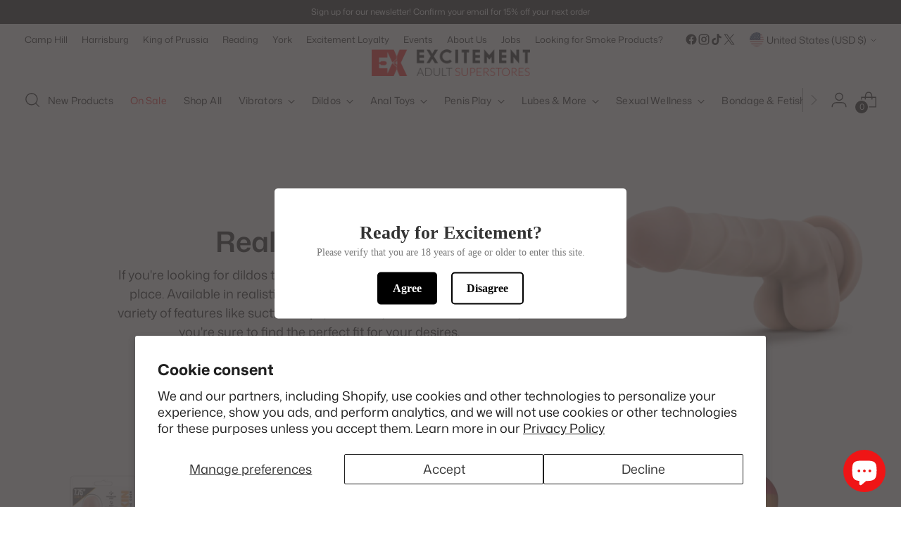

--- FILE ---
content_type: text/css
request_url: https://iloveexcitement.com/cdn/shop/t/93/assets/custom.css?v=132686654711132146591759314644
body_size: 6575
content:
.header .header__inner{margin:0 auto}.custom-container{padding:0 35px}.header__inner .upper span.link-hover{font-size:13px;letter-spacing:0px}.announcement-bar .announcement-bar__link{font-size:12px}.alert-msgg{background:#fff;border:1px solid red;padding:5px}.alert-msgg p{font-size:15px;color:red;text-transform:capitalize}.alert-msgg{display:none}.already-added-free-gift .alert-msgg{display:block}.already-added-free-gift .featured-collection-slider__meta{width:100%;max-width:100%;align-items:center;justify-content:space-between}.bundle_product_app .inside_bundle{display:flex;padding-top:34px;gap:16px;overflow-x:auto;padding-bottom:2px}.bundle_product_app .title{text-align:center;font-family:Mona Sans;font-weight:700;font-size:12px;line-height:1.2;margin-top:5px;color:#2e2e2e}.product__meta [data-section-type=recommended-products] .product__block-featured-products-grid{overflow:auto}.already-added-free-gift .product-item__hover-action-wrap.add_to_quick_shop{opacity:.6;pointer-events:none}.bundle_product_app .under_bundle_product{max-width:134px}.bundle_product_app .featured_image{display:flex;justify-content:center;background:#fff;padding:15px}.bundle_product_app .plus{display:flex;justify-content:center;align-items:center;max-height:134px}.bundle_product_app{padding-top:27px;border-top:1px solid #00000026;margin-top:35px;cursor:pointer}.freepopup{display:none;position:fixed;z-index:1000;left:0;top:0;width:100%;height:100%;overflow:auto;background-color:#00000080}.freepopup .popup-content{background-image:url(https://iloveexcitement.com/cdn/shop/files/claim-your-free-gift.png?);margin:0;padding:20px;border-radius:8px;width:80%;height:100%;max-width:400px;max-height:300px;text-align:center;color:#fff;display:flex;align-items:center;justify-content:center;position:absolute;top:50%;left:50%;transform:translate(-50%,-50%);flex-direction:column}.freepopup .close{color:#fff;font-size:56px;cursor:pointer;position:absolute;z-index:99;top:-10px;right:16px}.freepopup .popup-content p.heading{font-family:Mona Sans;font-weight:900;font-size:30px!important;line-height:100%;letter-spacing:0;color:#fffaf7;margin-bottom:16px}.freepopup .popup-content p{font-size:20px;color:#fff}.today-free-gifts-sec .featured-collection-slider__meta{display:flex}.bundle_product_app .heading{display:flex;justify-content:space-between;font-family:Mona Sans;font-weight:600;font-size:16px;line-height:100%}.bundle_product_app .heading:after{content:" ";display:block;width:16px;height:13px;background:url(/cdn/shop/files/Vector_1.png?v=1755980922);background-size:100%;background-repeat:no-repeat;margin-top:9px;cursor:pointer;transition:all .3s;transform:rotate(180deg)}.bundle_product_app.is-collapse .heading:after{transition:all .3s;transform:rotate(0)}.bundle_product_app.is-collapse .inside_d_flex_bundle{display:block;opacity:1;transition:all .3s;visibility:visible}.bundle_product_app .inside_d_flex_bundle{display:none;opacity:0;transition:all .3s;visibility:hidden}.bundle_product_app button.buy_bundle{width:100%;max-width:219px;border:1px solid #B70000;border-radius:100px;padding:15.26px 0;color:#b70000;font-family:Mona Sans;font-weight:500;font-size:15px;line-height:100%;text-align:center;cursor:pointer;margin-top:29px;text-transform:capitalize;transition:all .3s}.bundle_product_app button.buy_bundle:hover{transition:all .3s;background:#b70000;color:#fff}.custom-image-hero .image-hero__text-container-heading{font-size:50px;line-height:60px;color:#fff3eb;font-weight:900}.custom-image-hero .image-hero__text-container-heading span{font-style:italic}.custom-image-hero .image-hero__inner .btn.btn--primary{border-radius:100px}.custom-image-hero .image-hero__text-container{max-width:500px;width:100%;margin-left:183px;text-align:center}.custom-image-hero .custom-button-wrapper{max-width:215px;width:100%}.current-selected .currently-selected{opacity:1;visibility:visible}.currently-selected{font-size:12px;background:#c12221;display:inline;position:absolute;top:8px;right:8px;z-index:5;color:#fff;padding:0 4px;border-radius:4px;opacity:0;visibility:hidden}.custom-image-hero .custom-button{width:100%;display:flex;flex-wrap:wrap;gap:14px;margin-top:33px}.custom-image-hero .custom-button span{font-weight:500;font-size:18px;letter-spacing:0px;text-transform:capitalize}.custom-multicolumn{width:100%;background-color:#fffaf7}.custom-multicolumn-box{display:flex;gap:13px;align-items:center}.custom-multicolumn-image{height:24px}.custom-multicolumn-wrapper .custom-multicolumn-heading h4{font-size:15px;font-weight:500;letter-spacing:0px;line-height:22px;color:#000;max-width:161px}.custom-multicolumn-wrapper{align-items:center}.custom-visitUp-section .grid-item__text-container-wrapper{padding-top:62px}.custom-grid-section{width:100%;background-color:#fffaf7}.custom-grid-section .grid-item__inner{border-radius:5px}.custom-grid-section .gri_best_sellers .grid-item__heading{font-size:55px;line-height:60px;font-weight:900;color:#fff3eb}.custom-grid-section .grid-item .grid-item__text{font-size:13px;font-weight:400;color:#fff3eb}.grid_up .grid-item__heading{font-size:30px;color:#fff3eb;font-weight:700}.custom-grid-section .grid-item .btn.btn--secondary.btn--overlay{width:100%;border-radius:100px}.grid_staff .grid-item__heading{font-size:47px;line-height:50px;font-weight:900;color:#fff3eb}.custom-grid-section .grid .grid-item__button .btn{font-size:15px;text-transform:capitalize;letter-spacing:0px;font-weight:500}.custom-grid-section .gri_best_sellers .grid-item__text-container-inner{display:flex;flex-direction:column;gap:69px}.custom-grid-section .grid_staff .grid-item__text-container-inner{display:flex;flex-direction:column;gap:86px}.custom-grid-section .section{max-width:1440px;padding:0 35px 50px}.custom-multicolumn .section{max-width:1200px;padding:50px 20px}.web_grids .grid-item .grid-item__heading{font-weight:900;color:#fff3eb;font-size:40px;line-height:40px;letter-spacing:0px}.web_grids .grid-item__subheading{color:#fff3eb;font-size:20px;font-weight:500;padding-top:12px;letter-spacing:0px}.web_grids .grid-item__text{padding-top:32px;color:#fff3eb;font-size:13px;font-weight:400}.custom_image_with_text .image-with-text__text-container-accent{color:#b70000;font-size:14px;margin-bottom:0;font-weight:500}.custom_image_with_text .image-with-text__text-container-heading{color:#343434;font-size:55px;line-height:69px;font-weight:900}.custom_image_with_text .image-with-text__text-container-subheading{font-weight:400;line-height:26px;font-size:16px;letter-spacing:0px;max-width:478px;width:100%;display:flex;margin:0 auto;padding-top:8px}.custom_image_with_text a.btn.btn--overlay.btn--secondary{border-radius:100px;max-width:277px;font-weight:500;font-size:15px;text-transform:capitalize;width:100%}.custom_image_with_text .button-block__button{text-align:center;width:100%;margin-top:8px}.custom_image_with_text .image-with-text__text-container-inner.section-blocks{display:flex;flex-direction:column;gap:25px}.custom_image_with_text .image-with-text__text-container{border-top:1px solid #B70000;border-right:1px solid #B70000;border-bottom:1px solid #B70000;border-top-right-radius:5px;border-bottom-right-radius:5px}.custom_image_with_text .section{max-width:1440px;padding-right:35px;padding-left:35px}.custom_image_with_text .image-with-text__content{padding-top:30px;padding-bottom:40px}.custom-visitUp-section .grid__inner .grid-item--width-20{width:20%}.custom-visitUp-section .grid-item__heading{color:#fff3eb;font-size:20px;font-weight:600;padding-top:5px;letter-spacing:0px}.custom-visitUp-section .grid-item__text{color:#fff3eb;font-size:13px;letter-spacing:0px;font-weight:400;padding-top:10px;width:80%;margin:0 auto}.custom-visitUp-section .btn.btn--overlay.btn--secondary{border-radius:100px;font-size:15px;text-transform:capitalize;letter-spacing:0px;width:100%}.custom-visitUp-section .grid__heading{color:#2e2e2e;font-size:30px;letter-spacing:0px;font-weight:900}.custom-visitUp-section{width:100%;background:#fffaf7}.custom-visitUp-section .grid{padding-top:75px}.custom-visitUp-section .section{max-width:1440px;padding-right:35px;padding-left:35px}.grid-item__inner{border-radius:5px}.custom-visitUp-section .grid-item__inner .grid-item__text-container-inner{display:flex;flex-direction:column;gap:35px}.Excitement_first .grid-item__text{font-size:15px;line-height:30px;width:100%;font-weight:400}.Excitement .grid-item__heading{color:#2e2e2e;font-size:25px;font-weight:600;padding-top:18px}.Excitement .grid-item__text{width:85%;line-height:30px;font-size:15px;color:#000;font-weight:400;padding-top:22px}.custom-visitUp-section .About_Excitement{padding-bottom:120px;padding-top:58px}.image-hero__text-container-heading{font-size:70px;font-weight:900;line-height:80px;letter-spacing:0px}.hero_banner_custom{padding-top:10px!important;background-color:#fff3eb}.hero_banner_custom img.heading-inline-icon{width:100%;max-width:433px}.hero_banner_custom .image-hero__text-container{max-width:783px;width:100%;margin-left:4%;position:relative}.hero_banner_custom .date_heading_icons{position:absolute;right:17%;transform:translateY(-75%);z-index:-1;max-width:433px}.hero_banner_custom img.heading-inline-icon{width:100%}.hero_banner_custom .button-block__button{padding-top:26px;justify-content:center;width:80%}.hero_banner_custom a.btn.btn--overlay.btn--secondary{border-radius:100px;width:100%;max-width:277px}.hero_banner_custom .image-hero__text-container-accent{margin:0;font-size:12px;text-align:center;font-weight:500;width:80%}.hero_banner_custom a.btn.btn--overlay.btn--secondary span{font-size:15px;font-weight:500}.footer__parent .footer.section{max-width:1440px;padding-right:35px;padding-left:35px}.footer .footer__group-content .footer__text,.footer .footer__links{font-size:16px}.shop-by-category{padding-top:102px}.free_gift .grid-item__inner{border-radius:0}.shop-by-category .category-grid .category-image_mobile{display:none}.home-3ways .image-with-text__image-container{width:45%}.home-3ways .image-with-text__text-container{width:55%}h2.featured-collection-slider__heading,.featured-collection-grid__heading,.recommended-products__heading{font-weight:900;line-height:100%;letter-spacing:0;color:#2e2e2e}.today-free-gifts-sec,.recommended-for-you,.featured-collection-grid,.recommended-products{background:#fffaf7;max-width:100%;padding:0}.featured-collection-slider__inner,.featured-collection-grid .featured-collection-grid__inner,.recommended-products .section__inner{padding:55px 75px 80px;max-width:1440px;margin:0 auto;position:relative}.featured-collection-grid .product-item__hover-action-wrap,.featured-collection-slider .product-item__hover-action-wrap,.recommended-products .product-item__hover-action-wrap{opacity:1;visibility:visible}.featured-collection-grid .product-item__hover-action-wrap button.btn,.featured-collection-slider .product-item__hover-action-wrap button.btn,.recommended-products .product-item__hover-action-wrap button.btn{background:#c12221;font-size:0;max-width:39px;height:39px;border-radius:100px;border-color:#c12221;position:relative;margin:0 16px 16px auto}.featured-collection-grid .product-item__hover-action-wrap button.btn:before,.featured-collection-slider .product-item__hover-action-wrap button.btn:before,.recommended-products .product-item__hover-action-wrap button.btn:before{content:"+";position:absolute;color:#fff3eb;width:13px;height:13px;font-size:26px;display:flex;align-items:center;justify-content:center}.featured-collection-grid .product-item__hover-action-wrap button.btn:hover,.featured-collection-slider .product-item__hover-action-wrap button.btn:hover,.recommended-products .product-item__hover-action-wrap button.btn:hover{background:transparent;color:#c12221;border-color:#c12221}.featured-collection-grid .product-item__hover-action-wrap button.btn:hover:before,.featured-collection-slider .product-item__hover-action-wrap button.btn:hover:before,.recommended-products .product-item__hover-action-wrap button.btn:hover:before{color:#c12221}.featured-collection-grid .product-item--border-on-hover .product-item__inner .product-item__hover-container,.featured-collection-slider .product-item--border-on-hover .product-item__inner .product-item__hover-container,.recommended-products .product-item--border-on-hover .product-item__inner .product-item__hover-container{border:none;background:transparent}.featured-collection-grid .product-item__swatch-count,.featured-collection-grid .product-item__variant-info,.featured-collection-slider .product-item__swatch-count,.featured-collection-slider .product-item__variant-info,.recommended-products .product-item__swatch-count,.recommended-products .product-item__variant-info,.featured-collection-grid .button-block__button{display:none}.featured-collection-grid h4.product-item__product-title,.featured-collection-slider h4.product-item__product-title,.recommended-products h4.product-item__product-title{font-family:Mona Sans;font-weight:600;font-size:15px;line-height:18px;letter-spacing:0;text-align:left;color:#2e2e2e}.featured-collection-grid .product-item__media,.featured-collection-slider .product-item__media,.recommended-products .product-item__media{border-radius:5px}.featured-collection-grid .image.product-item__image img.image__img,.featured-collection-slider .image.product-item__image img.image__img,.recommended-products .image.product-item__image img.image__img{padding:20px;background:#fff}.featured-collection-grid p.product-item__price,.featured-collection-slider p.product-item__price,.recommended-products p.product-item__price{text-align:left;font-family:Mona Sans;font-weight:500;font-size:20px;line-height:100%;letter-spacing:0;margin-top:20px;color:#2e2e2e}.claim-free-gifts-sec .grid__header,.claim-free-gifts-sec .grid__inner{max-width:1440px;margin:0 auto;padding:0 149px}.claim-free-gifts-sec .grid__header h2.grid__heading{font-family:Mona Sans;font-weight:900;font-size:30px;line-height:100%;letter-spacing:0;color:#fffaf7}.claim-free-gifts-sec{padding-top:57px;padding-bottom:68px}.claim-free-gifts-sec .placeholder-image{display:none}.claim-free-gifts-sec .grid-item__text-container-wrapper h6.grid-item__heading{font-family:Mona Sans;font-weight:500;font-size:17px;line-height:100%;letter-spacing:0;background:#fffaf7;color:#b70000;border-radius:100px;max-width:45px;height:45px;display:flex;align-items:center;justify-content:center;margin:-22px auto 0}.claim-free-gifts-sec .grid-item__text-container-wrapper{padding:0 20px 40px!important;border:1px solid rgba(255,250,247,1);border-radius:5px}.claim-free-gifts-sec .grid-item__inner{border-radius:5px;padding-top:23px}.claim-free-gifts-sec .grid-item__subheading{max-width:240px;font-family:Mona Sans;font-weight:500;font-size:22px;line-height:26px;letter-spacing:0;margin-top:8px!important}.free-gifts-category{padding-top:0;padding-bottom:70px}.main-product-section{background:#fffaf7}.main-product-section .product{margin-top:0;margin-bottom:0;max-width:1400px;padding:53px 35px 40px}.main-product-section [data-scroll-container][data-axis=vertical] .product-thumbnails__items{width:96px}.main-product-section .product .product__breadcrumbs{margin-bottom:53px}.main-product-section .product-thumbnails__item .image.product-thumbnails__item-image{border-radius:5px;background:#fff;padding:10px}.main-product-section .product-thumbnails__item-link.active:after{border-color:#b70000;border-radius:5px}.product__breadcrumbs a.breadcrumbs__link{color:#000}.product__breadcrumbs .breadcrumbs__item{font-size:12px;color:#000;font-weight:400}.product__breadcrumbs .breadcrumbs__current{opacity:1;font-weight:500}.product__media .image{border-radius:5px}.product__details .product__title{font-family:Mona Sans;font-weight:900;font-size:25px;line-height:40px;letter-spacing:0;margin-bottom:15px}.main-product-section .product__price{font-size:25px;font-weight:500;line-height:100%}.main-product-section div#variant-availability{display:flex;flex-wrap:wrap;gap:30px}.js-enabled.product__option{display:flex;flex-wrap:wrap;align-items:center}.product__color-swatches .product__color-swatch.selected:before{box-shadow:0 0 0 2px #b70000 inset,0 0 0 5px var(--color-background) inset;border-radius:5px}.main-product-section label.product__label,.quick-product--wrap.modal label.product__label{font-size:12px;font-weight:700;color:#2e2e2e;text-transform:uppercase}.main-product-section .product__block--product-header.product__block--with-divider{border-bottom:1px solid rgba(0,0,0,.15);padding-bottom:33px;margin-bottom:26px}.main-product-section label.product__label span.t-opacity-70,.quick-product--wrap.modal label.product__label span.t-opacity-70{margin-left:66px;font-family:Mona Sans;font-weight:500;font-size:14px;line-height:100%;letter-spacing:.02rem;text-transform:capitalize;color:#2e2e2e;opacity:1}.main-product-section .available-title{font-family:Mona Sans;font-weight:700;font-size:12px;line-height:100%;letter-spacing:.02rem;color:#2e2e2e}.main-product-section .avialability-content{font-weight:500;font-size:14px;line-height:100%;letter-spacing:.02rem;color:#2e2e2e}.main-product-section .avialability-content img{margin-bottom:-5px;margin-left:-20px;margin-right:10px}.main-product-section .avialability-content .available-pick,.main-product-section .available-shipping{padding-left:20px}.main-product-section .avialability-content a{color:#b70000!important;font-weight:500}.main-product-section .product__controls-group.product__controls-group-quantity,.quick-product--wrap.modal .product__controls-group.product__controls-group-quantity{display:flex;align-items:center;margin-top:28px}.main-product-section .quantity-input,.quick-product--wrap.modal .quantity-input{border-color:#2e2e2e;border-radius:100px;height:35px;align-items:center;padding:6px;margin-left:40px}.main-product-section .quantity-input__button,.quick-product--wrap.modal .quantity-input__button{height:23px;padding:0;width:23px;background:#b70000;color:#fff3eb;border-radius:100px;display:flex;align-items:center;justify-content:center}.main-product-section .product__price-and-ratings{margin-top:27px}.main-product-section .quantity-input input,.quick-product--wrap.modal .quantity-input input{width:53px;margin:0}.main-product-section .quantity-input__button .icon,.quick-product--wrap.modal .quantity-input__button .icon{width:9px;height:9px}.main-product-section button.product-form__cart-submit.btn,.quick-product--wrap.modal button.product-form__cart-submit.btn{max-width:329px;border-radius:100px;margin-top:34px;font-family:Mona Sans;font-weight:500;font-size:15px;line-height:100%;letter-spacing:0;text-transform:none}.main-product-section .btn.btn--primary:before,.main-product-section .shopify-challenge__button:before,.quick-product--wrap.modal .btn.btn--primary:before,.quick-product--wrap.modal .shopify-challenge__button:before{background-color:#b70000}.main-product-section .product__label-wrapper{margin-bottom:0}.main-product-section .product__policies.rte{max-width:329px;text-align:center;font-family:Mona Sans;font-weight:500;font-size:14px;line-height:100%;letter-spacing:.02rem;color:#2e2e2e}.main-product-section .product__policies.rte a{color:#b70000;font-weight:500}.main-product-section .product__description a{color:#b70000;font-size:16px}.main-product-section .product__block-featured-products .accordion__label{padding-top:27px;padding-bottom:34px}.main-product-section .product__block-featured-products h3{font-family:Mona Sans;font-weight:600;font-size:16px;line-height:100%;letter-spacing:0}.main-product-section .product__block-featured-products .image.product-item__image{background:#fff;border-radius:5px}.main-product-section .product__block-featured-products .product-item__product-title.fs-product-card-title{font-family:Mona Sans;font-weight:700;font-size:12px;line-height:100%;letter-spacing:0;text-align:center}.main-product-section .product-block-custom-liquid{margin-bottom:0!important}.main-product-section .product-free-dis{justify-content:center;display:flex;gap:13px;align-items:center;max-width:500px;margin:21px 0 0 auto}.main-product-section .product-free-dis .free_dis_content{font-weight:500;font-size:15px;line-height:21px;letter-spacing:0}.main-product-section .free_dis_img{height:21px}.product-item__price .sale,.product-item__price .displayed-discount{color:#b70000}.featured-collection-grid h2.featured-collection-grid__heading{margin-bottom:30px}.featured-collection-slider__inner,.featured-collection-grid .featured-collection-grid__inner,.recommended-products .section__inner{padding:55px 35px 38px;max-width:1400px}.recommended-products .section__inner{padding-bottom:94px}.collapsible-row-list{padding:53px 35px 64px;max-width:1400px}.collapsible-row-list span.collapsible-row-list-item__heading{font-weight:900;font-size:20px;line-height:40px;letter-spacing:0;padding-right:0;color:#2e2e2e}.collapsible-row-list .collapsible-row-list-item:first-of-type{border-top:none}.collapsible-row-list .collapsible-row-list-item__text{font-weight:400;font-size:15px;line-height:30px;letter-spacing:0;color:#2e2e2e;padding-top:16px}.collapsible-row-list-item{border:none}.collapsible-row-list-item button.collapsible-row-list-item__trigger{border-bottom:1px solid var(--color-border)}#judgeme_product_reviews.jdgm-widget h2.jdgm-rev-widg__title{font-family:Mona Sans;font-weight:900;font-size:30px;line-height:100%;letter-spacing:0;text-align:left;color:#2e2e2e;margin-bottom:34px}div#judgeme_product_reviews{max-width:1400px!important;padding:50px 35px 20px}div#judgeme_product_reviews .jdgm-rev-widg{padding-left:0}.jdgm-widget:not(.jdgm-review-widget--small,.jdgm-review-widget--medium) .jdgm-row-stars{justify-content:flex-start}div#judgeme_product_reviews a.jdgm-write-rev-link{border-radius:100px;background:transparent;color:#b70000!important;font-family:Mona Sans;font-weight:500;font-size:15px;line-height:100%;letter-spacing:0;border:1px solid #B70000;padding:15px 20px}.apps.section{background:#fffaf7;max-width:100%;padding:0}.sticky-atc-bar__inner .sticky-atc-bar__meta h5{font-weight:900;letter-spacing:0}.sticky-atc-bar__meta-change-option-trigger{color:#b70000}.sticky-atc-bar__inner .sticky-atc-bar__button button.product-form__cart-submit{margin-top:0}.collapsible-row-list-item[data-open=true] .accordion__label-icons span.icon.icon-new{transform:rotate(180deg)}.collapsible-row-list-item .accordion__label-icons svg path{color:#b70000}.accordion__label-icons .icon{transition:.4s all}.main-product-section .product-free-dis.desk-hide{display:none}.main-product-section .product__media-item{background:#fff;border-radius:5px;padding:20px}.sticky-atc-bar__details .product__media-item{padding:0}.gfgProductPageWrapperV2{display:none}.sticky-atc-bar__meta .sticky-atc-bar__meta-options{color:#2e2e2e;opacity:1}.main-product-section .quantity-input__button.product__quantity-subtract-item{background:#b700001a;color:#868686}.shopify-app-block .jdgm-widget.jdgm-preview-badge{display:none!important}.defineproducts:not(:empty)+div{display:none}.inside-featured-products h4.ff-body.product-item__product-title.fs-product-card-title{font-family:Mona Sans;font-weight:700;font-size:14px!important;line-height:1.3!important;margin-bottom:8px}.inside-featured-products .product-item__price{text-align:center}#judgeme_product_reviews.jdgm-widget .jdgm-row-stars .jdgm-rev-widg__summary{align-items:baseline}#judgeme_product_reviews.jdgm-widget .jdgm-rev-widg__summary-stars{display:flex;flex-wrap:wrap}#judgeme_product_reviews.jdgm-widget .jdgm-rev-widg__summary-stars span.jdgm-rev-widg__summary-average{width:100%;font-weight:600;font-size:35px;line-height:45px;letter-spacing:0;margin-bottom:5px;text-align:left}#judgeme_product_reviews.jdgm-widget .jdgm-rev-widg__summary-stars span.jdgm-star{order:1}.jdgm-rev-widg__summary-text.jdgm-all-reviews__summary-text--verified{font-family:Mona Sans;font-weight:500;font-size:13px;letter-spacing:0;margin-top:10px}.product-badge--sale{color:#b70000}#judgeme_product_reviews.jdgm-widget .jdgm-row-stars{flex-wrap:wrap}#judgeme_product_reviews.jdgm-widget .jdgm-histogram__frequency{margin:0;width:24px;text-align:left;color:#b70000;font-weight:600;font-size:15px;line-height:100%;letter-spacing:0}#judgeme_product_reviews.jdgm-widget .jdgm-histogram__bar{background:#fff;border-radius:100px}#judgeme_product_reviews.jdgm-widget .jdgm-histogram__bar-content{border-radius:100px!important}#judgeme_product_reviews.jdgm-widget .jdgm-row-media,#judgeme_product_reviews.jdgm-widget .jdgm-row-search,#judgeme_product_reviews.jdgm-widget .jdgm-subtab,#judgeme_product_reviews.jdgm-widget .jdgm-row-actions,.jdgm-quest,#judgeme_product_reviews.jdgm-widget .jdgm-rev,#judgeme_product_reviews.jdgm-widget .jdgm-paginate{border-color:#00000026}#judgeme_product_reviews.jdgm-widget .jdgm-rev__icon{border-radius:5px}.product-form__controls-group--submit{margin-bottom:11px}.jdgm-widget span.jdgm-prev-badge__text,.product-item__inner .jdgm-widget span.jdgm-prev-badge__text{font-family:Mona Sans;font-weight:500;font-size:14px;line-height:100%;letter-spacing:0;margin-left:10px;color:#2e2e2e}.product-item__inner .jdgm-widget.jdgm-widget{display:block!important;text-align:left;margin-bottom:10px}.product-item__inner .jdgm-widget span.jdgm-prev-badge__text{font-size:10px}.bundle_product_app .under_bundle_product .brand-name{font-family:Mona Sans;font-weight:400;font-size:8px;line-height:100%;letter-spacing:.03rem;margin-top:10px;color:#2e2e2e;text-align:center;text-transform:uppercase}.quick-product--wrap.modal .quick-product--modal__inner.modal__inner{border-radius:5px;background:#fffaf7}.quick-product--wrap.modal h2.product__title{font-family:Mona Sans;font-weight:900;font-size:25px;line-height:35px;letter-spacing:0;color:#2e2e2e}.quick-product--wrap.modal a.quick-view-view-product-details-link.btn.btn--text-link,.product__vendor a{color:#b70000;font-family:Mona Sans;font-weight:500;font-size:14px;line-height:100%;letter-spacing:.02rem}.quick-product--wrap.modal .product__vendor_and_sku .product__sku{color:#2e2e2e}.quick-product--wrap.modal .product__price span[data-price],.product__price .product__price-displayed-discount{color:#b70000}.quick-product--wrap.modal button.product-form__cart-submit.btn{margin-top:10px;max-width:100%}.quick-product--wrap.modal .quick-product--right-viewport--footer{padding-bottom:20px}.quick-product--wrap.modal .product__price-and-ratings{margin-top:0}.quick-product .cart-progress-wrapper{display:none}.main-product-section button.product-form__cart-submit.btn{margin-top:0}.cart-progress-wrapper{margin:20px 0 0;padding:12px;border:1px solid #e5e5e5;border-radius:10px;background:#fafafa;max-width:450px}.progress-text{font-size:14px;margin-bottom:8px;font-weight:500;text-align:center}.progress-bar{width:100%;height:12px;background:#e4e4e4;border-radius:50px;overflow:hidden}.progress-fill{height:100%;width:0%;background:linear-gradient(90deg,#b70000,#ef1516);border-radius:50px;transition:width .4s ease}@media (max-width: 1440px){.custom-image-hero .image-hero__text-container{margin-left:135px}.custom-image-hero .image-hero__text-container-heading{margin-right:53px}}@media (max-width: 1390px){.shop-by-category .Dildos{padding:32px 100px 41px 20px}.custom-grid-section .gri_best_sellers .grid-item__heading{font-size:40px;line-height:48px}.grid_staff .grid-item__heading{font-size:37px;line-height:41px}.custom_image_with_text .image-with-text__text-container-heading{font-size:40px;line-height:50px}.award-section-container .award-wrapper .award-left{width:300px}.award-section-container .award-wrapper .award-subheading{font-size:30px}.award-section-container .award-wrapper .award-heading{font-size:40px}.custom-visitUp-section .grid-item__text{font-size:13px;width:100%}.Excitement .grid-item__heading{font-size:20px}.hiring-heading{font-size:50px}.hiring-subheading{font-size:20px}}@media (min-width: 1200px){.custom_image_with_text .image-with-text__text-container-inner{padding-right:70px;padding-left:84px}}@media (max-width: 1500px){.header .header__inner{max-width:1440px}}@media (min-width: 960px){.web_grids .grid-item__text-container-wrapper{padding:50px 0 24px}.product__media-container[data-gallery-style=thumbnails].above-mobile{grid-template-columns:96px auto;gap:20px}.product[data-gallery-size=small] .product__primary{grid-template-columns:48.6fr 53fr;gap:54px}}@media (max-width: 1200px){.custom-image-hero .image-hero__text-container{margin-left:50px}.home-best-seller-grid .grid-item__text-container-wrapper{padding:30px 15px}.shop-by-category .shop-by-category-wrapper.Anal_Play{padding:23px 60px 24px 15px}.shop-by-category .shop-by-category-wrapper.Bondage{padding:32px 76px 37px 15px}.shop-by-category .shop-by-category-wrapper.Dildos{padding:32px 124px 41px 15px}.shop-by-category .shop-by-category-wrapper.Novelty{padding:19px 23px 26px 15px}.shop-by-category .category-title{font-size:15px}.shop-by-category .shop-by-category-wrapper.Lingerie{padding:10px 153px 0 8px}.shop-by-category .shop-by-category-wrapper.Essentials{padding:18px 0 19px 15px}.shop-by-category .shop-by-category-wrapper.Male_Toys{padding:24px 40px 25px 15px}.shop-by-category .shop-by-category-wrapper.Vibrators{padding:8px 55px 8px 15px}.claim-free-gifts-sec .grid__header,.claim-free-gifts-sec .grid__inner{padding:0}.today-free-gifts-sec .featured-collection-slider__inner,.recommended-for-you .featured-collection-slider__inner{padding:55px 50px 80px}}@media (max-width: 1090px){.custom-image-hero .image-hero__inner .image-hero__text-container-heading{font-size:35px;line-height:40px}.custom-image-hero .custom-button-wrapper{max-width:150px;width:100%}.custom-image-hero .custom-button span{font-size:13px}.custom-image-hero .custom-button{gap:9px}.custom_image_with_text .image-with-text__text-container-inner.section-blocks{gap:10px}.custom_image_with_text .image-with-text__text-container-accent{margin-top:28px}.custom_image_with_text .button-block__button{margin-bottom:40px}.award-section .award-wrapper{flex-wrap:nowrap;padding:0}.award-section-container .award-wrapper .award-left{width:200px}.award-section-container .award-wrapper .award-subheading{font-size:20px}.award-section-container .award-wrapper .award-heading{font-size:25px}.hiring-banner .hiring-main{gap:45px;padding:20px 0}.hiring-banner .hiring-banner-inner{justify-content:center}.recommended-products .carousel__navigation-buttons{position:absolute;bottom:40px;gap:20px;right:0;left:0;margin:0 auto;justify-content:center}.recommended-products .carousel__navigation-button{margin:0;border:1px solid rgba(183,0,0,1);width:30px;height:30px;border-radius:100px;justify-content:center}.recommended-products .carousel__navigation-button .icon{width:12px;height:12px}.recommended-products .carousel__navigation-button .icon svg path{color:#b70000}}@media (max-width: 960px){.loyalty-clss .grid__inner{padding:0 25px}.grid-item.grid-item--width-25{width:50%;min-width:220px}.custom-grid-section .section{max-width:1440px;padding:0 0 12px}.custom-grid-section .grid__inner{gap:7px}.custom-grid-section .grid-item.grid-item--width-25{width:49%;min-width:220px}.custom-banner_toys img.banner-heading-img{max-width:350px!important}.shop-by-category{padding-top:39px}.shop-by-category h2.section-heading{text-align:center}.shop-by-category .shop-by-category-wrapper{width:calc(49% - 3px)}.web_grids .grid-item .grid-item__heading{font-size:50px}.web_grids .grid-item__subheading{font-size:20px;padding-top:0}.hero_banner_custom{padding-top:20px!important}.hero_banner_custom .image-hero__inner .image-hero__text-container-heading{font-size:45px;line-height:55px}.hero_banner_custom .image-hero__inner .date_heading_icons{right:12%;transform:translateY(-85%);max-width:242px}.hero_banner_custom .button-block__button{padding-top:0}.custom-visitUp-section .grid-item__text{font-size:15px;width:100%}.About_Excitement .grid__inner{gap:14px}.hiring-banner .hiring-main{gap:26px;flex-direction:column;padding:20px 0}.hiring-banner .hiring-main{gap:26px;padding:20px 0}.hiring-banner .hiring-heading{font-size:40px}.hiring-banner .hiring-subheading{font-size:20px}.hiring-banner .hiring-btn{padding:10px 55px;font-size:15px}.custom_image_with_text .image-with-text__content{padding-top:0;padding-bottom:0;flex-direction:column}.home-3ways .image-with-text__image-container,.home-3ways .image-with-text__text-container{width:100%}.home-3ways .image-with-text__image-container figure.image-with-text__image-wrapper .image{border-radius:5px 5px 0 0}.home-3ways .image-with-text__text-container{width:100%;border-top-right-radius:0;border-bottom-right-radius:5px;border:1px solid #B70000;margin-top:-5px;border-bottom-left-radius:5px;z-index:-1}.custom-visitUp-section .About_Excitement{padding-bottom:80px}.custom-image-hero .image-hero__text-container{margin-left:0}.custom-image-hero .image-hero__inner .btn.btn--primary{min-height:36px}.shop-by-category .shop-by-category-wrapper.Lingerie{padding:10px 153px 0 15px}.hero_banner_custom .image-hero__text-container{max-width:447px;width:100%;margin-left:0;position:relative}.today-free-gifts-sec .featured-collection-slider__inner,.recommended-for-you .featured-collection-slider__inner{padding:50px 35px}.claim-free-gifts-sec .grid-item.grid-item--width-33{width:calc(100% / 3);margin-top:0!important;margin:20px}.claim-free-gifts-sec .grid-item__text-container-wrapper{padding:0 15px 30px!important}.claim-free-gifts-sec .grid-item__subheading{font-size:18px;line-height:26px}.featured-collection-grid .carousel__navigation-buttons{display:flex}.main-product-section .product{padding:26px 20px 40px}.main-product-section .product .product__breadcrumbs{margin-top:0;margin-bottom:26px;padding:0}.main-product-section .product[data-show-mobile-carousel-full-width=false] .product__media-container.below-mobile,.product__details{padding:0}[data-scroll-container][data-axis=horizontal] .product-thumbnails__items{height:auto}[data-scroll-container][data-axis=horizontal] .product-thumbnails__item:not(:first-child){margin-left:10px}.product__media-container[data-gallery-style=thumbnails].below-mobile{gap:11px}.product__meta{padding-top:33px}.product-free-dis.mob-hide{display:none}.main-product-section .product-free-dis.desk-hide{display:flex;margin:46px auto 0}.featured-collection-grid .carousel__navigation-buttons{position:absolute;bottom:0;gap:20px;right:0;left:0;margin:0 auto;justify-content:center}.featured-collection-grid .carousel__navigation-button{margin:0;border:1px solid rgba(183,0,0,1);width:30px;height:30px;border-radius:100px;justify-content:center}.featured-collection-grid .carousel__navigation-button .icon{width:12px;height:12px}.featured-collection-grid .carousel__navigation-button .icon svg path{color:#b70000}.featured-collection-grid .featured-collection-grid__inner{padding-bottom:58px}.jdgm-rev-widg__summary-text.jdgm-all-reviews__summary-text--verified{justify-content:flex-start}.jdgm-review-widget--small .jdgm-histogram{margin-bottom:35px;text-align:left}.visit_us_mobile .grid-item.grid-item--width-100{width:100%;height:100%}}@media (max-width: 720px){.bundle_product_app .inside_bundle{gap:8px}.custom-image-hero .image-hero__text-container{margin-left:0}.custom-image-hero .image-hero__text-container-heading{margin-right:0}.custom-image-hero .custom-button{gap:16px;justify-content:center;margin-top:16px}.custom-image-hero .custom-button-wrapper{max-width:164px}.custom-grid-section .gri_best_sellers .grid-item__heading{font-size:30px;line-height:35px}.grid_staff .grid-item__heading{font-size:25px;line-height:30px}.shop-by-category h2.section-heading{font-size:25px}.category-title{font-size:16px}.hero_banner_custom .image-hero__inner .date_heading_icons{position:unset;right:0;transform:unset;width:100%;display:flex;justify-content:center;align-items:center;margin:0 auto}.image-hero__text-container-heading{line-height:50px}.hero_banner_custom .button-block__button{margin-top:130px;justify-content:center;width:100%}.hero_banner_custom .image-hero__text-container-accent{width:100%}.custom-grid-section .grid-item.grid-item--width-25{width:calc(50% - 3.5px);min-width:unset;margin:0}.grid_up .grid-item__heading{font-size:21px}.custom-grid-section .grid-item .grid-item__text{font-size:12px}.custom-grid-section .grid .grid-item__button .btn{font-size:13px}.custom-grid-section .grid-item__text-container-wrapper{padding:25px 14px}.custom-grid-section .grid-item .btn.btn--secondary.btn--overlay{max-width:170px}.shop-by-category .category-title{font-size:15px}.category-grid .Anal_Play{padding:19px 13px 19px 20px}.shop-by-category .category-grid .category-image_mobile{display:block}.shop-by-category .category-grid .category-image_desktop{display:none}.custom-grid-section .gri_best_sellers .grid-item__text-container-inner{gap:30px}.custom-grid-section .grid_staff .grid-item__text-container-inner{gap:44px}.custom_image_with_text .image-with-text__text-container-heading{font-size:25px;line-height:35px}.custom_image_with_text .image-with-text__text-container-inner.section-blocks{display:flex;flex-direction:column;gap:15px}.custom_image_with_text .image-with-text__text-container-subheading{line-height:26px;font-size:15px;padding-top:0}.custom_image_with_text .image-with-text__text-container-inner.section-blocks{padding:0 28px}.award-section .award-section-container{padding-right:28px;padding-left:28px}.award-section-container .award-wrapper .award-left{width:135px}.award-section-container .award-wrapper .award-subheading{font-size:14px}.award-section-container .award-wrapper .award-heading{font-size:15px}.award-section-container .award-wrapper{gap:50px}.award-section{padding:6px 0}.custom-visitUp-section .About_Excitement{padding-bottom:60px}.custom-visitUp-section .section{padding-right:0;padding-left:29px}.home-about-excitement{padding-right:29px;padding-left:29px}.home-about-excitement .section{padding-left:0}.shop-by-category .section{padding:0 17px 50px 13px!important}.custom-visitUp-section .grid{padding-top:35px}.custom-visitUp-section .grid__heading{text-align:center}.home-about-excitement .grid{padding-top:30px}.shop-by-category .category-grid{display:flex;justify-content:space-between;flex-wrap:wrap;gap:6px}.shop-by-category .category-grid .shop-by-category-wrapper{width:49%;flex:0 0 auto;padding:0!important}.shop-by-category .category-grid a.category-card{display:flex;align-items:center;justify-content:space-between;padding:10px 13px 10px 15px;gap:0}.shop-by-category .category-grid .category-image{max-width:86px;height:80px;width:100%}.shop-by-category .category-grid .category-image_mobile{width:100%;height:100%;object-fit:contain}.shop-by-category-wrapper.Lingerie a.category-card{padding-bottom:0!important;padding-top:7px!important}.shop-by-category-wrapper.Lingerie a.category-card .category-image{height:93px}.shop-by-category .category-image,.shop-by-category .category-title{width:auto}.custom-image-hero .image-hero__inner .image-hero__text-container-heading{max-width:383px}.custom-multicolumn .section{padding:35px 20px}.hero_banner_custom .image-hero__text-container,.hero_banner_custom .image-hero__text-container-inner{height:100%}.hero_banner_custom .button-block__button{margin-top:220px}.custom_image_with_text .section{padding:35px 30px}.product-item__hoverless-quick-view-button.btn,.recommended-product .product-item__hoverless-quick-view-button.btn{visibility:hidden}.today-free-gifts-sec .featured-collection-slider__inner,.recommended-for-you .featured-collection-slider__inner{padding:31px 20px 100px}.claim-free-gifts-sec .grid-item.grid-item--width-33{width:100%;margin-top:0!important;margin:0 0 26px}.today-free-gifts-sec .carousel__navigation-wrapper,.recommended-for-you .carousel__navigation-wrapper{justify-content:center}.today-free-gifts-sec .product-item__hover-action-wrap button.btn,.recommended-for-you .product-item__hover-action-wrap button.btn,.featured-collection-grid .product-item__hover-action-wrap button.btn,.recommended-products .product-item__hover-action-wrap button.btn{max-width:25px;height:25px;min-height:auto;margin:0 8px 8px auto}.today-free-gifts-sec .product-item__hover-action-wrap button.btn:before,.recommended-for-you .product-item__hover-action-wrap button.btn:before,.featured-collection-grid .product-item__hover-action-wrap button.btn:before,.recommended-products .product-item__hover-action-wrap button.btn:before{font-size:18px}.today-free-gifts-sec .image.product-item__image img.image__img,.recommended-for-you .image.product-item__image img.image__img{padding:15px}.today-free-gifts-sec p.product-item__price,.recommended-for-you p.product-item__price{font-size:15px;margin-top:17px}.claim-free-gifts-sec .grid__header h2.grid__heading{font-size:20px}.claim-free-gifts-sec .grid-item__subheading{font-size:15px;line-height:20px}.claim-free-gifts-sec .grid-item__text-container-wrapper h6.grid-item__heading{font-size:16px;max-width:34px;height:34px;margin:-18px auto 0}.claim-free-gifts-sec .grid-item__text-container-wrapper{padding:0 15px 30px!important;max-width:284px;margin:0 auto}.claim-free-gifts-sec .grid-item__subheading{font-size:15px;line-height:20px;max-width:175px;margin-top:20px!important}.claim-free-gifts-sec{padding-top:57px;padding-bottom:33px}.recommended-for-you .featured-collection-slider__inner{padding-top:38px;padding-bottom:58px}.free-gifts-category.shop-by-category .section{padding-bottom:0!important}.carousel__navigation-buttons{display:flex!important;position:absolute;bottom:47px!important;gap:20px}.carousel__navigation-button{margin:0;border:1px solid rgba(183,0,0,1);width:30px;height:30px;border-radius:100px;justify-content:center}.carousel__navigation-button .icon{width:12px;height:12px}.carousel__navigation-button .icon svg path{color:#b70000}.recommended-for-you .carousel__navigation-buttons{bottom:6px!important}h2.featured-collection-slider__heading{font-size:20px}.product__breadcrumbs .breadcrumbs__item:last-child{padding-right:0;margin-right:0}.custom-container{padding:0 20px}.product__details .product__title{font-size:16px;line-height:20px;margin-top:10px}.jdgm-prev-badge__text{font-weight:500;font-size:12px;line-height:100%;letter-spacing:0}.main-product-section .product__price-and-ratings{margin-top:18px}.main-product-section .product__block--product-header.product__block--with-divider{padding-bottom:25px;margin-bottom:26px}.available-title{width:25%}.main-product-section .avialability-content{width:75%;padding-left:14px}.main-product-section div#variant-availability{gap:0}.main-product-section .avialability-content img{margin-left:-30px;max-width:18px;margin-right:10px}.main-product-section .avialability-content .available-pick,.main-product-section .available-shipping{padding-left:30px}.main-product-section label.product__label span.t-opacity-70{margin-left:60px}.main-product-section .quantity-input{margin-left:33px}.main-product-section button.product-form__cart-submit.btn,.main-product-section .product__policies.rte{max-width:100%}.product-form__controls-group--submit{margin-bottom:17px;margin-top:0}.main-product-section .product-free-dis.desk-hide{padding-bottom:42px;border-bottom:1px solid #00000026}.main-product-section .product{padding-bottom:34px}.featured-collection-grid .featured-collection-grid__inner{padding:0 20px 58px}.featured-collection-grid h2.featured-collection-grid__heading,.recommended-products__heading{margin-bottom:14px;font-size:20px}.featured-collection-grid .carousel__navigation-buttons{bottom:0!important}.recommended-products .section__inner{padding:48px 20px 94px}.collapsible-row-list{padding:35px 20px 50px}.collapsible-row-list .collapsible-row-list-item:first-of-type button.collapsible-row-list-item__trigger{padding-top:0}button.collapsible-row-list-item__trigger{padding-bottom:18px}.collapsible-row-list span.collapsible-row-list-item__heading{font-size:16px;line-height:30px}.collapsible-row-list .collapsible-row-list-item__text{font-size:12px;line-height:23px}div#judgeme_product_reviews{padding:40px 20px 20px}h2.jdgm-rev-widg__title{font-size:20px}div#judgeme_product_reviews .jdgm-rev-widg{padding-top:0}.sticky-atc-bar__inner .sticky-atc-bar__meta h5{font-size:16px;line-height:20px}.quick-product--wrap.modal .quick-product--modal__inner.modal__inner{max-width:95%}.quick-product--wrap.modal h2.product__title{font-size:16px;line-height:100%}.quick-product--wrap.modal .product__vendor_and_sku{flex-wrap:wrap;gap:5px}.cart-progress-wrapper{margin-bottom:20px}.today-free-gifts-sec .featured-collection-slider__meta-controls{display:none}}@media (max-width: 767px){.today-free-gifts-sec .featured-collection-slider__meta{display:block;margin-bottom:10px}.loyalty-clss .grid__inner{padding:0 20px}.web_grids .grid-item .grid-item__heading{font-size:30px}.web_grids .grid-item .grid-item__subheading p{font-size:16px}.currently-selected{max-width:62px;line-height:1.1;font-size:10.5px;padding:2px 0;display:flex;justify-content:center;align-items:center;text-align:center}}@media (max-width: 420px){.shop-by-category .category-grid a.category-card{height:120px}.shop-by-category .category-grid .category-image{max-width:70px;height:70px}}@media (max-width: 380px){.shop-by-category .category-grid a.category-card{padding:10px 8px;min-height:100px;height:100px}.shop-by-category .category-grid .shop-by-category-wrapper{width:48.5%}.shop-by-category .category-grid .category-image{max-width:70px;height:70px}}@media (max-width: 360px){.shop-by-category .category-grid .category-image{max-width:50px;height:50px;width:100%}.shop-by-category .category-title{font-size:14px}.shop-by-category-wrapper.Lingerie a.category-card .category-image{height:63px}.available-title{width:30%}.main-product-section .avialability-content{width:70%}.main-product-section .avialability-content .available-pick,.main-product-section .available-shipping{padding-left:20px}.main-product-section .avialability-content img{margin-left:-20px;max-width:16px;margin-right:0}.main-product-section .quantity-input{margin-left:20px}.main-product-section .product-free-dis .free_dis_content{font-weight:500;font-size:13px}.featured-collection-grid p.product-item__price,.featured-collection-slider p.product-item__price,.recommended-products p.product-item__price{font-size:18px}.featured-collection-grid h4.product-item__product-title,.featured-collection-slider h4.product-item__product-title,.recommended-products h4.product-item__product-title{font-size:14px;line-height:16px}.quick-product .product__block--product-header{flex-wrap:wrap}.quick-product .product__block--product-header .product__block--product-header-image-wrap{width:100%}}
/*# sourceMappingURL=/cdn/shop/t/93/assets/custom.css.map?v=132686654711132146591759314644 */


--- FILE ---
content_type: image/svg+xml
request_url: https://iloveexcitement.com/cdn/shop/files/excitement-adult-logo-horz-color.svg?v=1676479670&width=240
body_size: 2013
content:
<svg xmlns="http://www.w3.org/2000/svg" viewBox="0 0 765.98 130.81"><defs><style>.cls-1,.cls-3{fill:red;}.cls-1{fill-rule:evenodd;}.cls-2{fill:#fff;}</style></defs><g id="Layer_2" data-name="Layer 2"><g id="horz"><path class="cls-1" d="M75.88,92.53v38.26H0V1.67H75.88V40.13H35.65V61.27a19.58,19.58,0,0,1,.57,2.1h5.19a4.38,4.38,0,0,1,.23-1.24,1.63,1.63,0,0,1,.82-.84,2.47,2.47,0,0,1,1.35-.24,2.61,2.61,0,0,1,.45-1.3,3.67,3.67,0,0,1,1.08-1.07,5.24,5.24,0,0,1,2.85-.79l10.17-.13s3.41-.7,8.77,1.44c6.74,2.68,6.74,14.22,0,16.9-5.33,2.14-8.73,1.45-8.73,1.45l-10.17-.14a5.21,5.21,0,0,1-2.85-.79,3.59,3.59,0,0,1-1.09-1.07,2.71,2.71,0,0,1-.45-1.29A2.57,2.57,0,0,1,42.49,74a1.61,1.61,0,0,1-.81-.84,3.42,3.42,0,0,1-.3-1.25H36.12a5.4,5.4,0,0,1-.47,1.27V92.53Z"/><path class="cls-1" d="M120.08,98.2l-13.87,32.61H70.7L99.64,67.67l20.44,19.21Zm1.59.35,13.72,32.26h35.52l-29.81-65L170.44,1.69H134.92L121.6,33.17h.07V60h2.78l-1.84,5v2.87l1.84,5h-2.78Zm-1.59-65.2L106.69,1.69H71.16l28.7,62.7,20.22-19ZM102,66.13c2.39.89,6.72,2.31,10,2.31a15,15,0,0,0,7.38-2.21V66A14.92,14.92,0,0,0,112,63.82C108.76,63.82,104.43,65.24,102,66.13Zm17.08,2.5A15.69,15.69,0,0,1,112,70.51a29.19,29.19,0,0,1-8.44-1.7l16.5,15.52V72.79H117.7Zm.95-20.69V60H117.7l1.22,3.57a15.62,15.62,0,0,0-6.9-1.77,29.19,29.19,0,0,0-8.45,1.7Z"/><path class="cls-2" d="M252.74,130.35h-2.17a1,1,0,0,1-.63-.21,1.39,1.39,0,0,1-.38-.53L245,118.33H225.91l-4.55,11.28a1.3,1.3,0,0,1-.39.52,1,1,0,0,1-.66.22h-2.14l15.89-38.82h2.8Zm-26-14.1h17.39l-7.92-19.62c-.13-.31-.26-.66-.39-1.06s-.25-.81-.38-1.24c-.13.43-.26.85-.39,1.24s-.25.76-.38,1.09Z"/><path class="cls-2" d="M291.56,110.92a22.94,22.94,0,0,1-1.35,8.1,17.34,17.34,0,0,1-3.78,6.11,16.31,16.31,0,0,1-5.84,3.87,20.33,20.33,0,0,1-7.55,1.35H258.88V91.53H273a20.53,20.53,0,0,1,7.55,1.34,16.58,16.58,0,0,1,5.84,3.87,17.29,17.29,0,0,1,3.78,6.12A22.75,22.75,0,0,1,291.56,110.92Zm-2.91,0a21.67,21.67,0,0,0-1.12-7.24,15.34,15.34,0,0,0-3.17-5.38A13.6,13.6,0,0,0,279.43,95,17,17,0,0,0,273,93.8H261.71v34.27H273a17,17,0,0,0,6.39-1.15,13.62,13.62,0,0,0,4.93-3.35,15.16,15.16,0,0,0,3.17-5.38A21.73,21.73,0,0,0,288.65,110.92Z"/><path class="cls-2" d="M314.93,128.34a12.27,12.27,0,0,0,5-1,10.73,10.73,0,0,0,3.74-2.7,11.77,11.77,0,0,0,2.35-4.08,15.38,15.38,0,0,0,.81-5.06v-24h2.8v24a17.34,17.34,0,0,1-1,6,14.42,14.42,0,0,1-2.92,4.85,13.4,13.4,0,0,1-4.64,3.25,16.51,16.51,0,0,1-12.26,0,13.5,13.5,0,0,1-4.64-3.25,14.42,14.42,0,0,1-2.92-4.85,17.58,17.58,0,0,1-1-6v-24h2.82v24a15.44,15.44,0,0,0,.81,5.07,12.1,12.1,0,0,0,2.33,4.07,10.81,10.81,0,0,0,3.74,2.72A12.26,12.26,0,0,0,314.93,128.34Z"/><path class="cls-2" d="M343.63,128H362v2.39h-21.2V91.53h2.8Z"/><path class="cls-2" d="M389.72,91.53v2.39H376.08v36.43h-2.8V93.92H359.57V91.53Z"/><path class="cls-3" d="M425.82,96.25a.77.77,0,0,1-.72.46,1.65,1.65,0,0,1-.92-.5,10.86,10.86,0,0,0-1.53-1.13,12.26,12.26,0,0,0-2.4-1.14,10.56,10.56,0,0,0-3.57-.52A10.69,10.69,0,0,0,413,94a7.94,7.94,0,0,0-2.69,1.65,7.08,7.08,0,0,0-1.66,2.41A7.65,7.65,0,0,0,408,101a5.88,5.88,0,0,0,.84,3.27,7.45,7.45,0,0,0,2.21,2.19,13.94,13.94,0,0,0,3.12,1.53c1.16.41,2.36.82,3.58,1.22s2.42.84,3.59,1.33a13,13,0,0,1,3.12,1.82,8,8,0,0,1,3.05,6.7,12.51,12.51,0,0,1-.84,4.59,10.74,10.74,0,0,1-2.43,3.75,11.55,11.55,0,0,1-3.89,2.51,14.23,14.23,0,0,1-5.27.92,14.93,14.93,0,0,1-6.61-1.36,15.69,15.69,0,0,1-4.86-3.72l.77-1.21a1,1,0,0,1,.77-.41,1.12,1.12,0,0,1,.63.33l.93.81c.37.32.81.67,1.32,1a10.43,10.43,0,0,0,1.79,1,12.41,12.41,0,0,0,2.33.81,13,13,0,0,0,3,.32,11.3,11.3,0,0,0,4.12-.7,8.92,8.92,0,0,0,3.06-1.9,8.16,8.16,0,0,0,1.91-2.87,9.53,9.53,0,0,0,.66-3.55,6.26,6.26,0,0,0-.84-3.39,7.09,7.09,0,0,0-2.21-2.22,14.55,14.55,0,0,0-3.12-1.5c-1.16-.4-2.36-.79-3.58-1.18s-2.43-.81-3.59-1.29a12.34,12.34,0,0,1-3.12-1.82,8.39,8.39,0,0,1-2.21-2.77,9.17,9.17,0,0,1-.84-4.16,9.74,9.74,0,0,1,.75-3.76,9.19,9.19,0,0,1,2.17-3.19,10.42,10.42,0,0,1,3.53-2.22,12.83,12.83,0,0,1,4.79-.84,14.59,14.59,0,0,1,5.43,1A13.12,13.12,0,0,1,426.48,95Z"/><path class="cls-3" d="M450,128.34a12.27,12.27,0,0,0,5-1,10.73,10.73,0,0,0,3.74-2.7,11.77,11.77,0,0,0,2.35-4.08,15.38,15.38,0,0,0,.81-5.06v-24h2.8v24a17.34,17.34,0,0,1-1,6,14.42,14.42,0,0,1-2.92,4.85,13.4,13.4,0,0,1-4.64,3.25,16.51,16.51,0,0,1-12.26,0,13.4,13.4,0,0,1-4.64-3.25,14.42,14.42,0,0,1-2.92-4.85,17.34,17.34,0,0,1-1-6v-24h2.82v24a15.44,15.44,0,0,0,.81,5.07,12.1,12.1,0,0,0,2.33,4.07,10.87,10.87,0,0,0,3.73,2.72A12.34,12.34,0,0,0,450,128.34Z"/><path class="cls-3" d="M479.56,114.71v15.64h-2.8V91.53h10q6.84,0,10.31,3c2.31,2,3.47,4.84,3.47,8.53a11.49,11.49,0,0,1-.95,4.69,10.34,10.34,0,0,1-2.73,3.69,12.89,12.89,0,0,1-4.33,2.42,18.17,18.17,0,0,1-5.77.86Zm0-2.25h7.21a14,14,0,0,0,4.61-.71,10.3,10.3,0,0,0,3.45-2,8.49,8.49,0,0,0,2.16-3,9.06,9.06,0,0,0,.76-3.74A8.67,8.67,0,0,0,495,96.16q-2.76-2.41-8.22-2.41h-7.21Z"/><path class="cls-3" d="M531.77,91.53v2.33H511.33v15.69h17v2.28h-17V128h20.44v2.34H508.5V91.53Z"/><path class="cls-3" d="M544.55,112.79v17.56h-2.8V91.53h9.9q6.72,0,10,2.59c2.22,1.73,3.32,4.27,3.32,7.61a10.45,10.45,0,0,1-.76,4.06A9.69,9.69,0,0,1,562,109a11.79,11.79,0,0,1-3.47,2.27,15.23,15.23,0,0,1-4.59,1.17,4.22,4.22,0,0,1,1.18,1.1l13.36,16.79h-2.44a1.6,1.6,0,0,1-.75-.17,1.94,1.94,0,0,1-.62-.55l-12.43-15.74a2.61,2.61,0,0,0-1-.85,4.06,4.06,0,0,0-1.66-.25Zm0-2.09h6.75a16,16,0,0,0,4.62-.61,10,10,0,0,0,3.46-1.77,7.61,7.61,0,0,0,2.15-2.77,8.75,8.75,0,0,0,.74-3.65q0-4.14-2.72-6.15t-7.9-2h-7.1Z"/><path class="cls-3" d="M594.34,96.25a.76.76,0,0,1-.71.46,1.59,1.59,0,0,1-.92-.5,12.18,12.18,0,0,0-1.53-1.13,12.37,12.37,0,0,0-2.41-1.14,10.5,10.5,0,0,0-3.56-.52,10.61,10.61,0,0,0-3.73.6,7.89,7.89,0,0,0-2.7,1.65,6.92,6.92,0,0,0-1.65,2.41,7.47,7.47,0,0,0-.57,2.88,5.88,5.88,0,0,0,.84,3.27,7.56,7.56,0,0,0,2.21,2.19,14.15,14.15,0,0,0,3.12,1.53c1.16.41,2.36.82,3.59,1.22s2.42.84,3.58,1.33a13,13,0,0,1,3.12,1.82,8.41,8.41,0,0,1,2.21,2.7,8.58,8.58,0,0,1,.84,4,12.51,12.51,0,0,1-.84,4.59,10.74,10.74,0,0,1-2.43,3.75,11.55,11.55,0,0,1-3.89,2.51,14.2,14.2,0,0,1-5.27.92,15,15,0,0,1-6.61-1.36,15.69,15.69,0,0,1-4.86-3.72l.77-1.21a1,1,0,0,1,.77-.41,1.06,1.06,0,0,1,.63.33l.94.81a15.69,15.69,0,0,0,1.32,1,10.32,10.32,0,0,0,1.78,1,12.12,12.12,0,0,0,5.33,1.13,11.3,11.3,0,0,0,4.12-.7,8.92,8.92,0,0,0,3.06-1.9A8,8,0,0,0,592.8,123a9.53,9.53,0,0,0,.66-3.55,6.26,6.26,0,0,0-.84-3.39,7,7,0,0,0-2.21-2.22,14.25,14.25,0,0,0-3.11-1.5c-1.17-.4-2.36-.79-3.59-1.18s-2.42-.81-3.59-1.29A12.11,12.11,0,0,1,577,108a8.15,8.15,0,0,1-2.21-2.77,9.17,9.17,0,0,1-.84-4.16,9.73,9.73,0,0,1,.74-3.76,9.33,9.33,0,0,1,2.17-3.19,10.42,10.42,0,0,1,3.53-2.22,12.83,12.83,0,0,1,4.79-.84,14.52,14.52,0,0,1,5.43,1A13.12,13.12,0,0,1,595,95Z"/><path class="cls-3" d="M629.57,91.53v2.39H615.93v36.43h-2.8V93.92H599.41V91.53Z"/><path class="cls-3" d="M667.62,110.92a23.44,23.44,0,0,1-1.35,8.16,18.07,18.07,0,0,1-3.79,6.26,16.74,16.74,0,0,1-5.84,4,20.73,20.73,0,0,1-15,0,16.74,16.74,0,0,1-5.84-4,18.09,18.09,0,0,1-3.8-6.26,25.07,25.07,0,0,1,0-16.29,18.19,18.19,0,0,1,3.8-6.26,16.87,16.87,0,0,1,5.84-4,19,19,0,0,1,7.49-1.43,19.51,19.51,0,0,1,7.54,1.41,16.5,16.5,0,0,1,5.84,4,18.31,18.31,0,0,1,3.79,6.27A23.34,23.34,0,0,1,667.62,110.92Zm-2.91,0a22.09,22.09,0,0,0-1.13-7.29,15.6,15.6,0,0,0-3.17-5.49,13.48,13.48,0,0,0-4.92-3.44,16.46,16.46,0,0,0-6.39-1.2,16.26,16.26,0,0,0-6.33,1.2,13.77,13.77,0,0,0-4.93,3.44,15.52,15.52,0,0,0-3.21,5.49,23.94,23.94,0,0,0,0,14.6,15.57,15.57,0,0,0,3.21,5.48,13.74,13.74,0,0,0,4.93,3.43,16.63,16.63,0,0,0,6.33,1.18,16.83,16.83,0,0,0,6.39-1.18,13.45,13.45,0,0,0,4.92-3.43,15.64,15.64,0,0,0,3.17-5.48A22,22,0,0,0,664.71,110.92Z"/><path class="cls-3" d="M680.37,112.79v17.56h-2.8V91.53h9.91q6.72,0,10,2.59t3.32,7.61a10.45,10.45,0,0,1-.77,4.06,9.54,9.54,0,0,1-2.21,3.23,11.79,11.79,0,0,1-3.47,2.27,15.16,15.16,0,0,1-4.58,1.17,4.36,4.36,0,0,1,1.18,1.1l13.36,16.79h-2.44a1.61,1.61,0,0,1-.76-.17,2,2,0,0,1-.62-.55l-12.42-15.74a2.68,2.68,0,0,0-1-.85,4.09,4.09,0,0,0-1.66-.25Zm0-2.09h6.75a16,16,0,0,0,4.62-.61,9.83,9.83,0,0,0,3.46-1.77,7.61,7.61,0,0,0,2.15-2.77,8.6,8.6,0,0,0,.74-3.65q0-4.14-2.71-6.15c-1.81-1.33-4.45-2-7.9-2h-7.11Z"/><path class="cls-3" d="M734.64,91.53v2.33H714.2v15.69h17v2.28h-17V128h20.44v2.34H711.37V91.53Z"/><path class="cls-3" d="M762.59,96.25a.77.77,0,0,1-.71.46,1.64,1.64,0,0,1-.93-.5,11.3,11.3,0,0,0-1.52-1.13A12.65,12.65,0,0,0,757,93.94a10.56,10.56,0,0,0-3.57-.52,10.69,10.69,0,0,0-3.73.6A7.94,7.94,0,0,0,747,95.67a6.92,6.92,0,0,0-1.65,2.41,7.47,7.47,0,0,0-.57,2.88,5.88,5.88,0,0,0,.84,3.27,7.45,7.45,0,0,0,2.21,2.19A14.15,14.15,0,0,0,751,108c1.16.41,2.36.82,3.59,1.22s2.42.84,3.58,1.33a13,13,0,0,1,3.12,1.82,8,8,0,0,1,3.05,6.7,12.51,12.51,0,0,1-.84,4.59,10.74,10.74,0,0,1-2.43,3.75,11.55,11.55,0,0,1-3.89,2.51,14.23,14.23,0,0,1-5.27.92,15,15,0,0,1-6.61-1.36,15.69,15.69,0,0,1-4.86-3.72l.77-1.21a1,1,0,0,1,.77-.41,1.12,1.12,0,0,1,.63.33l.93.81c.37.32.81.67,1.32,1a10.83,10.83,0,0,0,1.79,1,12.67,12.67,0,0,0,2.33.81,13,13,0,0,0,3,.32,11.3,11.3,0,0,0,4.12-.7,8.92,8.92,0,0,0,3.06-1.9,8,8,0,0,0,1.91-2.87,9.53,9.53,0,0,0,.66-3.55,6.26,6.26,0,0,0-.84-3.39,7.09,7.09,0,0,0-2.21-2.22,14.11,14.11,0,0,0-3.12-1.5c-1.16-.4-2.35-.79-3.58-1.18s-2.42-.81-3.59-1.29a12.11,12.11,0,0,1-3.11-1.82,8.29,8.29,0,0,1-2.22-2.77,9.18,9.18,0,0,1-.83-4.16,9.73,9.73,0,0,1,.74-3.76,9.19,9.19,0,0,1,2.17-3.19,10.42,10.42,0,0,1,3.53-2.22,12.83,12.83,0,0,1,4.79-.84,14.56,14.56,0,0,1,5.43,1A13.12,13.12,0,0,1,763.25,95Z"/><path class="cls-2" d="M218,67.6V1.82h35.16V14.88H231.09V28h22.06V41H231.09V54.54h22.06V67.6Z"/><path class="cls-2" d="M265.09,67.6l20.23-33.32L265.67,1.82H281l11.94,19.79L304.88,1.82h15.31L300.64,34.28,320.77,67.6H305.55L292.93,46.86,280.41,67.6Z"/><path class="cls-2" d="M329.34,34.76A34.42,34.42,0,0,1,388,10.47l-9.25,9.21a21.27,21.27,0,1,0,0,30.06L388,59a34.64,34.64,0,0,1-24.28,10A34.27,34.27,0,0,1,329.34,34.76Z"/><path class="cls-2" d="M404.76,67.6V1.82h13.11V67.6Z"/><path class="cls-2" d="M446.57,67.6V14.88h-11V1.82h35.16V14.88H459.67V67.6Z"/><path class="cls-2" d="M488.47,67.6V1.82h35.16V14.88H501.57V28h22.06V41H501.57V54.54h22.06V67.6Z"/><path class="cls-2" d="M544.24,67.6V0l24.28,28.42L592.79,0V67.6h-13.1V37L568.52,50,557.34,37V67.6Z"/><path class="cls-2" d="M616.29,67.6V1.82h35.16V14.88H629.39V28h22.06V41H629.39V54.54h22.06V67.6Z"/><path class="cls-2" d="M713.1,69.42,685.16,37V67.6h-13.1V0L700,32.55V1.82h13.1Z"/><path class="cls-2" d="M741.8,67.6V14.88h-11V1.82H766V14.88H754.9V67.6Z"/></g></g></svg>